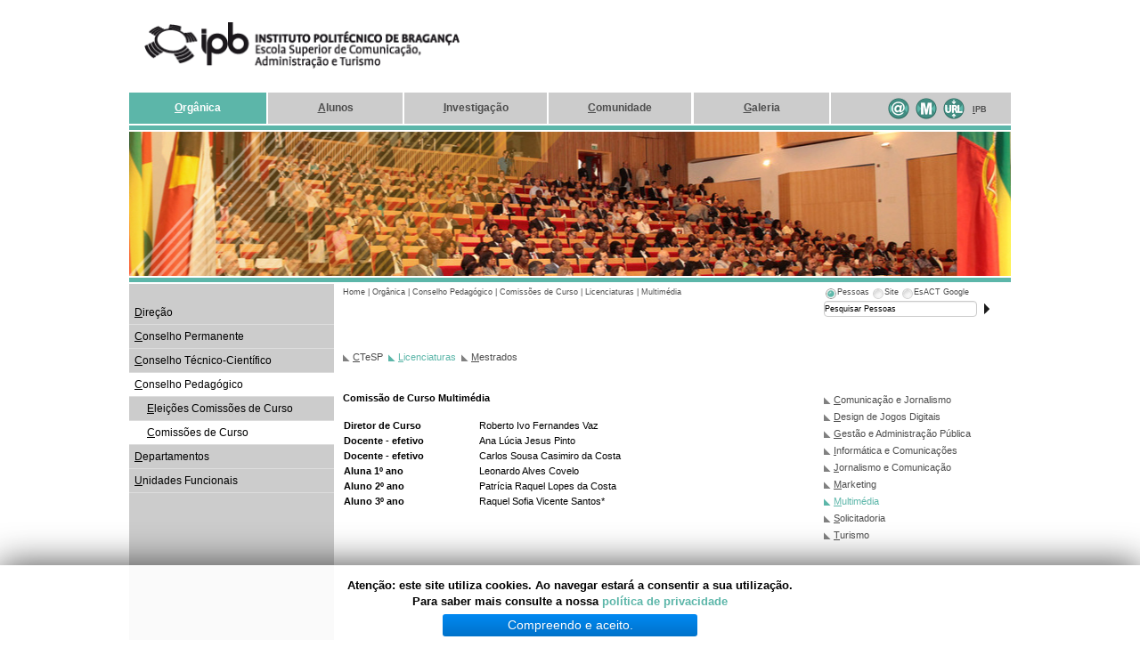

--- FILE ---
content_type: text/html; charset=utf-8
request_url: https://esact.ipb.pt/index.php/esact/organica/conselho-pedagogico/comissoes-de-curso/licenciaturas/multimedia
body_size: 6624
content:
<!DOCTYPE html>
<html>

<head>
    <base href="//esact.ipb.pt/index.php/esact/organica/conselho-pedagogico/comissoes-de-curso/licenciaturas/multimedia" />
	<meta http-equiv="content-type" content="text/html; charset=utf-8" />
	<meta name="author" content="Super User" />
	<meta name="description" content="Escola Superior de Comunicação, Administração e Turismo - ESAcT" />
	<title>Escola Superior de Comunicação, Administração e Turismo - Multimédia</title>
	<link href="/media/jui/css/bootstrap_ipb.css" rel="stylesheet" type="text/css" />
	<link href="/templates/esact-template-organica/css/style.css" rel="stylesheet" type="text/css" />
	<link href="/modules/mod_cookiesaccept/screen.css" rel="stylesheet" type="text/css" />
	<script src="/media/jui/js/jquery.min.js?a3757278f6be76cce9a59e3f7338c2e3" type="text/javascript"></script>
	<script src="/media/jui/js/jquery-noconflict.js?a3757278f6be76cce9a59e3f7338c2e3" type="text/javascript" type="text/javascript"></script>
	<script src="/media/jui/js/jquery-migrate.min.js?a3757278f6be76cce9a59e3f7338c2e3" type="text/javascript"></script>
	<script src="/media/system/js/caption.js?a3757278f6be76cce9a59e3f7338c2e3" type="text/javascript"></script>
	<script src="/media/jui/js/jquery.js" type="text/javascript"></script>
	<script src="//code.jquery.com/jquery-latest.min.js" type="text/javascript"></script>

    <meta name="description" content="Escola Superior de Comunicação, Administração e Turismo" />
    <meta name="keywords" content="ESACT" />
    <script type="text/javascript">
        jQuery(document).ready(function($) {
            try {
                if ($('#accordion .current').children().is('ul')) {
                    $('#accordion .current').children().css('display', 'block');
                    $('#accordion .current').children('ul').css('background-color', '#cccccc');
                }
            } catch (err) {
                return false;
            }
        });
    </script>
    <link href="/templates/esact-template-organica/js/jquery-ui.css" rel="stylesheet" type="text/css" />
    <script type="text/javascript" src="/templates/esact-template-organica/js/jquery.ui.core.js"></script>
    <script type="text/javascript" src="/templates/esact-template-organica/js/jquery.ui.widget.js"></script>
    <script type="text/javascript" src="/templates/esact-template-organica/js/jquery.ui.position.js"></script>
    <script type="text/javascript" src="/templates/esact-template-organica/js/jquery.ui.menu.js"></script>
    <script type="text/javascript" src="/templates/esact-template-organica/js/jquery.ui.autocomplete.js"></script>
    <script type="text/javascript" src="/templates/esact-template-organica/js/jquery.ui.tabs.js"></script>
    <link type="image/png" href="/templates/esact-template-organica/images/ipb.png" rel="shortcut icon" />
    <link type="image/png" href="/templates/esact-template-organica/images/ipb.png" rel="icon" />
    <script type="text/javascript" src="//url.ipb.pt/url/js/api.js"></script>



<script>
  (function(i,s,o,g,r,a,m){i['GoogleAnalyticsObject']=r;i[r]=i[r]||function(){
  (i[r].q=i[r].q||[]).push(arguments)},i[r].l=1*new Date();a=s.createElement(o),
  m=s.getElementsByTagName(o)[0];a.async=1;a.src=g;m.parentNode.insertBefore(a,m)
  })(window,document,'script','//www.google-analytics.com/analytics.js','ga');

  ga('create', 'UA-92972831-1', 'esact.ipb.pt');
  ga('send', 'pageview');

</script>
<!-- Universal Google Analytics Plugin by PB Web Development -->


</head>

<body>
<div id="div1" class="cimobranco">
    <div id="div2" class="cimo1">
        <table width="100%" cellspacing="0" cellpadding="0" border="0">
            <tbody>
            <tr>
                <td width="17px" height="104px"> </td>
                <td width="354px" valign="middle" height="104px" align="left"><a href="/index.php" title="Home"><img width="354" height="50" border="0" src="/templates/esact-template-organica/images/logo.png" title="Home" alt="Home"></a></td>
                <td height="104px" width="619px" align="right"></td>
            </tr>
            </tbody>
        </table>
        <script type="text/javascript">
            jQuery(document).ready(function($) {
                IpbUrl.init('ipb-url', $);
            });
        </script>
    </div>
</div>
<div id="div3" class="total">
    <div id="div4" class="cimo2">
        <table border="0" cellspacing="0" cellpadding="0" width="100%">
            <tr>
                <td title="Orgânica" align="center" class="menu1_2" onmouseover="this.className='menu1_2'" onmouseout="this.className='menu1_2'" onclick='top.location.href="https://esact.ipb.pt/index.php/esact/organica"'><a title="Orgânica" accesskey="O" href="/index.php/esact/organica"><u>O</u>rgânica</a></td>
                <td title="Alunos" align="center" class="menu2_1" onmouseover="this.className='menu2_2'" onmouseout="this.className='menu2_1'" onclick='top.location.href="https://esact.ipb.pt/index.php/esact/alunos"'><a title="Alunos" accesskey="A" href="/index.php/esact/alunos"><u>A</u>lunos</a></td>
                <td title="Investigação" align="center" class="menu3_1" onmouseover="this.className='menu3_2'" onmouseout="this.className='menu3_1'" onclick='top.location.href="https://esact.ipb.pt/index.php/esact/investigacao"'><a title="Investigação" accesskey="I" href="/index.php/esact/investigacao"><u>I</u>nvestigação</a></td>
                <td title="Comunidade" align="center" class="menu4_1" onmouseover="this.className='menu4_2'" onmouseout="this.className='menu4_1'" onclick='top.location.href="https://esact.ipb.pt/index.php/esact/comunidade"'><a title="Comunidade" accesskey="C" href="/index.php/esact/comunidade"><u>C</u>omunidade</a></td>
                <td title="Galeria" align="center" class="menu5_1" onmouseover="this.className='menu5_2'" onmouseout="this.className='menu5_1'" onclick='top.location.href="https://esact.ipb.pt/index.php/esact/galeria"'><a title="Galeria" accesskey="G" href="/index.php/esact/galeria"><u>G</u>aleria</a></td>
                <td align="center" class="opcoes">
                    <table border="0" cellspacing="0" cellpadding="0" width="100%">
                        <tr>
                            <td height="3" colspan="8"></td>
                        </tr>
                        <tr>
                            <td height="31" width="62px" valign="middle" align="right"></td>
                            <td height="31" width="3px"></td>
                            <td height="31" width="32px" valign="middle" align="center"><a alt="esact@ipb.pt" title="esact@ipb.pt" href="mailto:esact@ipb.pt?subject=Portal%20ESACT"><img alt="esact@ipb.pt" title="esact@ipb.pt" align="middle" src="/templates/esact-template-organica/images/mail.png" border="0" /></a></td>
                            <td height="31" width="32px" valign="middle" align="center"><a title="Mapa do Site" href="/index.php/esact-map"><img alt="Mapa do Site" title="Mapa do Site" align="middle" src="/templates/esact-template-organica/images/mapa.png" border="0" /></a></td>
                            <td height="31" width="32px" valign="middle" align="center"><a title="Mini-URL" id="ipb-url" href="javascript:;"><img alt="Mini-URL" title="Mini-URL" align="middle" src="/templates/esact-template-organica/images/miniurl.png" border="0" /></a></td>
                            <td height="31" width="3px"></td>
                            <td height="31" width="22px" valign="middle" align="center"><a class="ipb" target="_blank" title="Instituto Politécnico de Bragança" accesskey="I" href="http://www.ipb.pt"><u>I</u>PB</a></td>
                            <td height="31" width="24px"></td>
                        </tr>
                        <tr>
                            <td height="1" colspan="8"></td>
                        </tr>
                    </table>
                </td>
            </tr>
        </table>
    </div>
</div>
<div id="div5" class="cimoseparador"></div>
<div id="div6" class="linhacor"></div>
<div id="div7" class="cimoseparador"></div>
<div id="div8" class="imagem" style="background-image:url(/images/esact_pagina1.jpg);"></div>
<div id="div9" class="cimoseparador"></div>
<div id="div10" class="linhacor"></div>
<div id="div11" class="cimoseparador"></div>
<div id="div12" class="total">
    <div id="div13" class="centro">
        <table border="0" cellspacing="0" cellpadding="0" width="100%">
            <tr>
                <td class="menu" valign="top">
                    <br />
                    <ul class="nav menu" id="accordion">
<li class="item-325 nocurrent"><a href="/index.php/esact/organica/direcao"  accesskey="D"><u>D</u>ireção</a></li><li class="item-326 nocurrent"><a href="/index.php/esact/organica/conselho-permanente"  accesskey="C"><u>C</u>onselho Permanente</a></li><li class="item-327 nocurrent deeper parent"><a href="/index.php/esact/organica/conselho-tecnico-cientifico"  accesskey="C"><u>C</u>onselho Técnico-Científico</a><ul class="nav-child unstyled small" style="display: none;"><li class="item-331 nocurrent"><a href="/index.php/esact/organica/conselho-tecnico-cientifico/comissoes-cientificas"  accesskey="C"><u>C</u>omissões Científicas</a></li><li class="item-332 nocurrent"><a href="/index.php/esact/organica/conselho-tecnico-cientifico/comissoes-cientificas-dos-mestrados"  accesskey="C"><u>C</u>omissões Científicas dos Mestrados</a></li></ul></li><li class="item-328 current active deeper parent"><a href="/index.php/esact/organica/conselho-pedagogico"  accesskey="C"><u>C</u>onselho Pedagógico</a><ul class="nav-child unstyled small" style="display: block;"><li class="item-418 nocurrent"><a href="/index.php/esact/organica/conselho-pedagogico/eleicoes"  accesskey="E"><u>E</u>leições Comissões de Curso</a></li><li class="item-333 current active parent"><a href="/index.php/esact/organica/conselho-pedagogico/comissoes-de-curso"  accesskey="C"><u>C</u>omissões de Curso</a></li></ul></li><li class="item-329 nocurrent deeper parent"><a href="/index.php/esact/organica/departamentos"  accesskey="D"><u>D</u>epartamentos</a><ul class="nav-child unstyled small" style="display: none;"><li class="item-334 nocurrent"><a href="/index.php/esact/organica/departamentos/ciencias-empresariais-e-juridicas"  accesskey="C"><u>C</u>iências Empresariais e Jurídicas</a></li><li class="item-335 nocurrent"><a href="/index.php/esact/organica/departamentos/informatica-e-matematica"  accesskey="I"><u>I</u>nformática e Matemática</a></li><li class="item-336 nocurrent"><a href="/index.php/esact/organica/departamentos/artes-e-humanidades"  accesskey="A"><u>A</u>rtes e Humanidades</a></li></ul></li><li class="item-330 nocurrent deeper parent"><a href="/index.php/esact/organica/unidades-funcionais"  accesskey="U"><u>U</u>nidades Funcionais</a><ul class="nav-child unstyled small" style="display: none;"><li class="item-337 nocurrent"><a href="/index.php/esact/organica/unidades-funcionais/secretaria-de-alunos"  accesskey="S"><u>S</u>ecretaria de Alunos</a></li><li class="item-338 nocurrent"><a href="/index.php/esact/organica/unidades-funcionais/secretariado"  accesskey="S"><u>S</u>ecretariado</a></li><li class="item-444 nocurrent"><a href="/index.php/esact/organica/unidades-funcionais/biblioteca"  accesskey="B"><u>B</u>iblioteca</a></li><li class="item-340 nocurrent parent"><a href="/index.php/esact/organica/unidades-funcionais/centro-de-recursos"  accesskey="C"><u>C</u>entros de Recursos</a></li><li class="item-450 nocurrent"><a href="/index.php/esact/organica/unidades-funcionais/gabinete-de-estagios"  accesskey="G"><u>G</u>abinete de Estágios</a></li><li class="item-453 nocurrent"><a href="/index.php/esact/organica/unidades-funcionais/gabinete-de-comunicacao"  accesskey="G"><u>G</u>abinete de Comunicação</a></li><li class="item-451 nocurrent"><a href="/index.php/esact/organica/unidades-funcionais/portaria"  accesskey="P"><u>P</u>ortaria</a></li></ul></li></ul>

                    
                    
                    <br />
                    <br />
                    <br />
                    <br />
                    <br />
                    <br />
                    <br />
                    <br />
                    <br />
                    <br />
                    <br />
                    <br />
                    <br />
                    <br />
                </td>
                <td valign="top" width="10px">&nbsp;</td>
                <td valign="top" class="conteudo">
                    <table border="0" cellspacing="0" cellpadding="0" width="750px">
                        <tr>
                            <td valign="top" width="540px" height="50px">
                                <div aria-label="Caminhos dos Site" role="navigation">
	<ul itemscope itemtype="https://schema.org/BreadcrumbList" class="breadcrumb">
					<li class="active">
				<span class="divider icon-location"></span>
			</li>
		
						<li itemprop="itemListElement" itemscope itemtype="https://schema.org/ListItem">
											<a itemprop="item" href="/index.php" class="pathway"><span itemprop="name">Home</span></a>
					
											<span class="divider">
							 | 						</span>
										<meta itemprop="position" content="1">
				</li>
							<li itemprop="itemListElement" itemscope itemtype="https://schema.org/ListItem">
											<a itemprop="item" href="/index.php/esact/organica" class="pathway"><span itemprop="name">Orgânica</span></a>
					
											<span class="divider">
							 | 						</span>
										<meta itemprop="position" content="2">
				</li>
							<li itemprop="itemListElement" itemscope itemtype="https://schema.org/ListItem">
											<a itemprop="item" href="/index.php/esact/organica/conselho-pedagogico" class="pathway"><span itemprop="name">Conselho Pedagógico</span></a>
					
											<span class="divider">
							 | 						</span>
										<meta itemprop="position" content="3">
				</li>
							<li itemprop="itemListElement" itemscope itemtype="https://schema.org/ListItem">
											<a itemprop="item" href="/index.php/esact/organica/conselho-pedagogico/comissoes-de-curso" class="pathway"><span itemprop="name">Comissões de Curso</span></a>
					
											<span class="divider">
							 | 						</span>
										<meta itemprop="position" content="4">
				</li>
							<li itemprop="itemListElement" itemscope itemtype="https://schema.org/ListItem">
											<a itemprop="item" href="/index.php/esact/organica/conselho-pedagogico/comissoes-de-curso/licenciaturas" class="pathway"><span itemprop="name">Licenciaturas</span></a>
					
											<span class="divider">
							 | 						</span>
										<meta itemprop="position" content="5">
				</li>
							<li itemprop="itemListElement" itemscope itemtype="https://schema.org/ListItem" class="active">
					<span itemprop="name">
						Multimédia					</span>
					<meta itemprop="position" content="6">
				</li>
				</ul>
</div>

                            </td>
                            <td height="50px" width="210px" align="right" style="padding-top:4px;" valign="top">
                                <script type="text/javascript">
    jQuery(document).ready(function($) {
        var baseElements = document.getElementsByTagName("base");
        if (baseElements.length > 0) {
            baseElements[0].href = document.location.href;
        }
        $("#tabs").tabs();
        $.widget('custom.mcautocomplete', $.ui.autocomplete, {
            _renderMenu: function(ul, items) {
                var self = this,
                    thead;
                if (this.options.showHeader) {
                    table = $('<div class="ui-widget-header" style="width:415px; border: 1px solid #cccccc; background: #cccccc; color: #222222; font-weight: bold;"></div>');
                    $.each(this.options.columns, function(index, item) {
                        table.append('<span style="padding:2px 2px 2px 2px;float:left;width:' + item.width + ';">' + item.name + '</span>');
                    });
                    table.append('<div style="clear: both;"></div>');
                    ul.append(table);
                }
                $.each(items, function(index, item) {
                    self._renderItem(ul, item);
                });
            },
            _renderItem: function(ul, item) {
                var t = '',
                    result = '';
                $.each(this.options.columns, function(index, column) {
                    t += '<span style="padding:0px 0px 0px 0px;float:left;width:' + column.width + ';">' + item[column.valueField ? column.valueField : index] + '</span>'
                });
                result = $('<li></li>').data('ui-autocomplete-item', item).append('<a class="">' + t + '<div style="clear: both;"></div></a>').appendTo(ul);
                return result;
            }
        });
        $("#procura").mcautocomplete({
            position: {
                my: "center top",
                at: "left bottom"
            },
            showHeader: true,
            columns: [{
                name: 'Nome',
                width: '190px',
                valueField: 'nome'
            }, {
                name: 'Telf./Ext.',
                width: '70px',
                valueField: 'extensao'
            }, {
                name: 'E-mail',
                width: '130px',
                valueField: 'email'
            }],
            select: function(event, ui) {
                this.value = (ui.item ? ui.item.nome : '');
                return false;
            },
            minLength: 3,
            source: function(request, response) {
                $.ajax({
                    url: 'https://esact.ipb.pt/modules/mod_pessoas/mod_pessoas_ajax.php',
                    dataType: 'jsonp',
                    data: {
                        term: request.term
                    },
                    success: function(data) {
                        var result;
                        result = data.dados;
                        response(result);
                    }
                });
            }
        });
    });
</script>
<table border="0" cellspacing="0" cellpadding="0" width="210px">
    <tr>
        <td align="left" valign="top">
            <div id="tabs" style="height: 40px;">
                <ul>
                    <li><a href="#separador1" style="cursor:pointer; cursor:hand;" onclick="javascript:if((document.getElementById('searchword').value=='Pesquisar no Site' || document.getElementById('searchword').value=='') && (document.getElementById('q').value=='Pesquisar no Google' || document.getElementById('q').value==''))document.getElementById('procura').value='Pesquisar Pessoas';else{if(document.getElementById('searchword').value!='Pesquisar no Site')document.getElementById('procura').value=document.getElementById('searchword').value;else document.getElementById('procura').value=document.getElementById('q').value;}"><span>Pessoas</span></a></li>
                    <li><a href="#separador2" style="cursor:pointer; cursor:hand;" onclick="javascript:if((document.getElementById('procura').value=='Pesquisar Pessoas' || document.getElementById('procura').value=='') && (document.getElementById('q').value=='Pesquisar no Google' || document.getElementById('q').value==''))document.getElementById('searchword').value='Pesquisar no Site';else{if(document.getElementById('procura').value!='Pesquisar Pessoas')document.getElementById('searchword').value=document.getElementById('procura').value;else document.getElementById('searchword').value=document.getElementById('q').value;}"><span>Site</span></a></li>
                    <li><a href="#separador3" style="cursor:pointer; cursor:hand;" onclick="javascript:if((document.getElementById('procura').value=='Pesquisar Pessoas' || document.getElementById('procura').value=='') && (document.getElementById('searchword').value=='Pesquisar no Site' || document.getElementById('searchword').value==''))document.getElementById('q').value='Pesquisar no Google';else{if(document.getElementById('procura').value!='Pesquisar Pessoas')document.getElementById('q').value=document.getElementById('procura').value;else document.getElementById('q').value=document.getElementById('searchword').value;}"><span>EsACT Google</span></a></li>
                </ul>
                <div id="separador1" style="background-color:#ffffff;">
                    <form name="form_procura" id="form2" method="get" action="https://esact.ipb.pt/index.php/contactos">
                        <div>
                            <table border="0" width="100%" cellpadding="0" cellspacing="0">
                                <tr>
                                    <td valign="middle" width="70%">
                                        <input id="procura" type="text" name="procura" value="Pesquisar Pessoas" onclick="javascript:if(document.getElementById('procura').value=='Pesquisar Pessoas')this.value='';" class="pesquisa" />
                                    </td>
                                    <td width="3"></td>
                                    <td align="left" valign="middle">
                                        <input type="image" name="Submit" value="Procurar" src="/templates/esact-template-organica/images/botao.png" />
                                    </td>
                                </tr>
                            </table>
                        </div>
                        <input name="ordem" type="hidden" value="nome" />
                    </form>
                </div>
                <div id="separador2" style="background-color:#ffffff;">
                    <form action="index.php" method="post">
                        <div>
                            <table border="0" width="100%" cellpadding="0" cellspacing="0">
                                <tr>
                                    <td valign="middle" width="70%">
                                        <input type="text" id="searchword" name="searchword" value="Pesquisar no Site" onclick="javascript:if(document.getElementById('searchword').value=='Pesquisar no Site')this.value='';" class="pesquisa" />
                                    </td>
                                    <td width="3"></td>
                                    <td align="left" valign="middle">
                                        <input type="image" name="botao1" src="/templates/esact-template-organica/images/botao.png" />
                                    </td>
                                </tr>
                            </table>
                        </div>
                        <input type="hidden" value="search" name="task">
                        <input type="hidden" value="com_search" name="option">
                        <input type="hidden" value="401" name="Itemid">
                    </form>
                </div>
                <div id="separador3" style="background-color:#ffffff;">
                    <form name="form_google" id="form1" method="get" action="http://www.google.com/search">
                        <div>
                            <table border="0" width="100%" cellpadding="0" cellspacing="0">
                                <tr>
                                    <td valign="middle" width="70%">
                                        <input id="q" type="text" name="q" value="Pesquisar no Google" onclick="javascript:if(document.getElementById('q').value=='Pesquisar no Google')this.value='';" class="pesquisa" />
                                    </td>
                                    <td width="3"></td>
                                    <td align="left" valign="middle">
                                        <input type="image" name="Submit" value="Procurar" src="/templates/esact-template-organica/images/botao.png" />
                                    </td>
                                </tr>
                            </table>
                        </div>
                        <input type="hidden" name="domains" value=".esact.ipb.pt" />
                        <input style="visibility:hidden" type="radio" name="sitesearch" value=".esact.ipb.pt" checked="checked" />
                    </form>
                </div>
            </div>
        </td>
    </tr>
</table>
                            </td>
                        </tr>
                    </table>
                    <br />
                    		<div class="moduletable">
						<table border="0" cellspacing="0" cellpadding="0" width="735"><tr><td valign="top" width="735"><ul class="subpaginas"><li class='item-343'><img src="https://esact.ipb.pt/modules/mod_subpaginas/images/subpag1.png" border="0" />&nbsp;<a accesskey="C" title="CTeSP" href='/index.php/esact/organica/conselho-pedagogico/comissoes-de-curso/ctesp'><u>C</u>TeSP</a></li>&nbsp;&nbsp;<li class='item-344 active subpaginas2'><img src="https://esact.ipb.pt/modules/mod_subpaginas/images/subpag2.png" border="0" />&nbsp;<a accesskey="L" title="Licenciaturas" href='/index.php/esact/organica/conselho-pedagogico/comissoes-de-curso/licenciaturas'><u>L</u>icenciaturas</a></li>&nbsp;&nbsp;<li class='item-345'><img src="https://esact.ipb.pt/modules/mod_subpaginas/images/subpag1.png" border="0" />&nbsp;<a accesskey="M" title="Mestrados" href='/index.php/esact/organica/conselho-pedagogico/comissoes-de-curso/mestrados'><u>M</u>estrados</a></li>&nbsp;&nbsp;</ul></td></tr></table><br />		</div>
	
                    
                    <table border="0" cellspacing="0" cellpadding="0" width="100%">
                        <tr>
                            <td valign="top" width="100%">
                                
                                <div id="system-message-container">
	</div>

                                <div class="item-page" itemscope itemtype="https://schema.org/Article">
	<meta itemprop="inLanguage" content="pt-PT" />
	
		
						
		
	
	
		
								<div itemprop="articleBody">
		<b>Comissão de Curso Multimédia</b>
<br /><br />
<table>
  <tr><td width="150px"><b>Diretor de Curso</b></td><td>Roberto Ivo Fernandes Vaz</td></tr>
  <tr><td><b>Docente - efetivo</b></td><td>Ana Lúcia Jesus Pinto</td></tr>
  <tr><td><b>Docente - efetivo</b></td><td>Carlos Sousa Casimiro da Costa</td></tr>
  <tr><td><b>Aluna 1º ano</b></td><td>Leonardo Alves Covelo</td></tr>
  <tr><td><b>Aluno 2º ano</b></td><td>Patrícia Raquel Lopes da Costa</td></tr>
  <tr><td><b>Aluno 3º ano</b></td><td>Raquel Sofia Vicente Santos*</td></tr>
</table>
<br />
<!--*Representante do Corpo de Alunos no Conselho Pedagógico--> 	</div>

						
							</div>

                                
                            </td>
                            <td valign="top">
                                		<div class="moduletable">
						<table border="0" cellspacing="0" cellpadding="0" width="210"><tr><td valign="top" width="210"><ul class="subpaginas"><li class='item-359'><img src="https://esact.ipb.pt/modules/mod_subpaginas/images/subpag1.png" border="0" />&nbsp;<a accesskey="C" title="Comunica&ccedil;&atilde;o e Jornalismo" href='/index.php/esact/organica/conselho-pedagogico/comissoes-de-curso/licenciaturas/tecnologias-da-comunicacao'><u>C</u>omunica&ccedil;&atilde;o e Jornalismo</a></li><br /><li class='item-353'><img src="https://esact.ipb.pt/modules/mod_subpaginas/images/subpag1.png" border="0" />&nbsp;<a accesskey="D" title="Design de Jogos Digitais" href='/index.php/esact/organica/conselho-pedagogico/comissoes-de-curso/licenciaturas/design-de-jogos-digitais'><u>D</u>esign de Jogos Digitais</a></li><br /><li class='item-354'><img src="https://esact.ipb.pt/modules/mod_subpaginas/images/subpag1.png" border="0" />&nbsp;<a accesskey="G" title="Gest&atilde;o e Administra&ccedil;&atilde;o P&uacute;blica" href='/index.php/esact/organica/conselho-pedagogico/comissoes-de-curso/licenciaturas/gestao-e-administracao-publica'><u>G</u>est&atilde;o e Administra&ccedil;&atilde;o P&uacute;blica</a></li><br /><li class='item-355'><img src="https://esact.ipb.pt/modules/mod_subpaginas/images/subpag1.png" border="0" />&nbsp;<a accesskey="I" title="Inform&aacute;tica e Comunica&ccedil;&otilde;es" href='/index.php/esact/organica/conselho-pedagogico/comissoes-de-curso/licenciaturas/informatica-e-comunicacoes'><u>I</u>nform&aacute;tica e Comunica&ccedil;&otilde;es</a></li><br /><li class='item-473'><img src="https://esact.ipb.pt/modules/mod_subpaginas/images/subpag1.png" border="0" />&nbsp;<a accesskey="J" title="Jornalismo e Comunica&ccedil;&atilde;o" href='/index.php/esact/organica/conselho-pedagogico/comissoes-de-curso/licenciaturas/jornalismo-e-comunicacao'><u>J</u>ornalismo e Comunica&ccedil;&atilde;o</a></li><br /><li class='item-356'><img src="https://esact.ipb.pt/modules/mod_subpaginas/images/subpag1.png" border="0" />&nbsp;<a accesskey="M" title="Marketing" href='/index.php/esact/organica/conselho-pedagogico/comissoes-de-curso/licenciaturas/marketing'><u>M</u>arketing</a></li><br /><li class='item-357 current active subpaginas2'><img src="https://esact.ipb.pt/modules/mod_subpaginas/images/subpag2.png" border="0" />&nbsp;<a accesskey="M" title="Multim&eacute;dia" href='/index.php/esact/organica/conselho-pedagogico/comissoes-de-curso/licenciaturas/multimedia'><u>M</u>ultim&eacute;dia</a></li><br /><li class='item-358'><img src="https://esact.ipb.pt/modules/mod_subpaginas/images/subpag1.png" border="0" />&nbsp;<a accesskey="S" title="Solicitadoria" href='/index.php/esact/organica/conselho-pedagogico/comissoes-de-curso/licenciaturas/solicitadoria'><u>S</u>olicitadoria</a></li><br /><li class='item-360'><img src="https://esact.ipb.pt/modules/mod_subpaginas/images/subpag1.png" border="0" />&nbsp;<a accesskey="T" title="Turismo" href='/index.php/esact/organica/conselho-pedagogico/comissoes-de-curso/licenciaturas/turismo'><u>T</u>urismo</a></li><br /></ul></td></tr></table><br />		</div>
	
                                
                            </td>
                        </tr>
                    </table>
                </td>
            </tr>
        </table>
    </div>
</div>
<div id="div14" class="fundoseparador"></div>
<div id="div15" class="fundolinha"></div>
<div id="div16" class="fundo">
    		<div class="moduletable">
							<h3>CookiesAccept</h3>
						<!--googleoff: all-->
<div id="ca_banner" 
    style="bottom:0px;
        height: 7em;    ">
    <h2 style="
		">Atenção: este site utiliza cookies. Ao navegar estará a consentir a sua utilização.<br />Para saber mais consulte a nossa <a href="http://portal3.ipb.pt/index.php/pt/ipb/quem-somos/proteccao-de-dados/politicas/politica-de-privacidade">política de privacidade</a></h2> 
    <p style="
				display: none;">                </p>
    <div class="accept" style="width: 20em;">Compreendo e aceito.</div>
</div>


<script type="text/javascript">
    jQuery(document).ready(function () { 
	
	function setCookie(c_name,value,exdays)
	{
		var exdate=new Date();
		exdate.setDate(exdate.getDate() + exdays);
		var c_value=escape(value) + ((exdays==null) ? "" : "; expires="+exdate.toUTCString()) + "; path=/";
		document.cookie=c_name + "=" + c_value;
	}
	
	function readCookie(name) {
		var nameEQ = name + "=";
		var ca = document.cookie.split(';');
		for(var i=0;i < ca.length;i++) {
			var c = ca[i];
			while (c.charAt(0)==' ') c = c.substring(1,c.length);
			if (c.indexOf(nameEQ) == 0) return c.substring(nameEQ.length,c.length);
			}
		return null;
	}
    
	var $ca_banner = jQuery('#ca_banner');
    var $ca_infoplus = jQuery('.infoplus.info_modal');
    var $ca_info = jQuery('#ca_info');
    var $ca_info_close = jQuery('.ca_info_close');
    var $ca_infoaccept = jQuery('.accept');
    
	var cookieaccept = readCookie('cookieaccept');
	if(!(cookieaccept == "yes")){
	
		$ca_banner.delay(1000).slideDown('fast'); 
        $ca_infoplus.click(function(){
            $ca_info.fadeIn("fast");
        });
        $ca_info_close.click(function(){
            $ca_info.fadeOut("slow");
        });
        $ca_infoaccept.click(function(){
			setCookie("cookieaccept","yes",365);
            jQuery.post('http://esact.ipb.pt/index.php/esact/organica/conselho-pedagogico/comissoes-de-curso/licenciaturas/multimedia', 'set_cookie=1', function(){});
            $ca_banner.slideUp('slow');
            $ca_info.fadeOut("slow");
        });
       } 
    });
</script>
<!--googleon: all-->
		</div>
	Escola Superior de Comunicação, Administração e Turismo, Instituto Politécnico de Bragança, Campus do Cruzeiro - Avenida 25 de Abril, Cruzeiro, Lote 2. Apartado 128. 5370-202 Mirandela.<br /> Tel: 300029900/300029918/278201340. Serviços Académicos: academicos-esact@ipb.pt | E-mail Geral: esact@ipb.pt</div>
</body>

</html>


--- FILE ---
content_type: text/css
request_url: https://esact.ipb.pt/templates/esact-template-organica/css/style.css
body_size: 18840
content:
/* Common */
* {
	font-family : Verdana, sans-serif !important;
}

img, form, p  {
	border: 0;
	padding: 0;
}

img.seta {
	border: 0;
	padding-left:4px;
}

input.botoes {
 	color : #000000;
	border:1px solid #CCCCCC;
	font-size: 9px;
	height:16px;
	max-height:16px;
	margin:0 0 0 0;
	padding:0 5px 0 5px;
}

/* /Common */

/* Inicio CSS itens comuns links por omiss�o e bot�es */
body {
	background-color : #FFFFFF;
	margin:0 0 0 0;
  line-height: 1.4em !important;
}

html {
	overflow-y: scroll;
}

a {
    color: #5CB6A9; text-decoration: none;
}

a:hover {
    color: #5CB6A9; text-decoration: underline;
}

/* Fim CSS itens comuns links por omiss�o e bot�es */

/* In�cio Menu Superior */

td.menu1_1 {
cursor:pointer;cursor:hand;
border-color:#FFFFFF;
background-color:#CCCCCC;
border-left-style:none;
border-left-width:medium;
border-right-style:solid;
border-right-width:1px;
border-top-style:none;
border-top-width:medium;
border-bottom-style:none;
border-bottom-width:medium;
font-size: 12px;
font-weight:bold;
width:193px;
height:35px;
}

td.menu1_1 a     { color: #4D4D4D; text-decoration: none;}
td.menu1_1 a:hover{ color: #4D4D4D; text-decoration: underline;}

td.menu1_2 {
cursor:pointer;cursor:hand;
border-color:#FFFFFF;
background-color:#5CB6A9;
border-left-style:none;
border-left-width:medium;
border-right-style:solid;
border-right-width:1px;
border-top-style:none;
border-top-width:medium;
border-bottom-style:none;
border-bottom-width:medium;
font-size: 12px;
font-weight:bold;
width:193px;
height:35px;
}

td.menu1_2 a     { color: #FFFFFF; text-decoration: none;}
td.menu1_2 a:hover{ color: #FFFFFF; text-decoration: underline;}

td.menu2_1 {
cursor:pointer;cursor:hand;
border-color:#FFFFFF;
background-color:#CCCCCC;
border-left-style:solid;
border-left-width:1px;
border-right-style:solid;
border-right-width:1px;
border-top-style:none;
border-top-width:medium;
border-bottom-style:none;
border-bottom-width:medium;
font-size: 12px;
font-weight:bold;
width:193px;
height:35px;
}

td.menu2_1 a     { color: #4D4D4D; text-decoration: none;}
td.menu2_1 a:hover{ color: #4D4D4D; text-decoration: underline;}

td.menu2_2 {
cursor:pointer;cursor:hand;
border-color:#FFFFFF;
background-color:#5CB6A9;
border-left-style:solid;
border-left-width:1px;
border-right-style:solid;
border-right-width:1px;
border-top-style:none;
border-top-width:medium;
border-bottom-style:none;
border-bottom-width:medium;
font-size: 12px;
font-weight:bold;
width:193px;
height:35px;
}

td.menu2_2 a     { color: #FFFFFF; text-decoration: none;}
td.menu2_2 a:hover{ color: #FFFFFF; text-decoration: underline;}

td.menu3_1 {
cursor:pointer;cursor:hand;
color: #4D4D4D;
border-color:#FFFFFF;
background-color:#CCCCCC;
border-left-style:solid;
border-left-width:1px;
border-right-style:solid;
border-right-width:1px;
border-top-style:none;
border-top-width:medium;
border-bottom-style:none;
border-bottom-width:medium;
font-size: 12px;
font-weight:bold;
width:193px;
height:35px;
}

td.menu3_1 a     { color: #4D4D4D; text-decoration: none;}
td.menup3_1 a:hover{ color: #4D4D4D; text-decoration: underline;}

td.menu3_2 {
cursor:pointer;cursor:hand;
border-color:#FFFFFF;
background-color:#5CB6A9;
border-left-style:solid;
border-left-width:1px;
border-right-style:solid;
border-right-width:1px;
border-top-style:none;
border-top-width:medium;
border-bottom-style:none;
border-bottom-width:medium;
font-size: 12px;
font-weight:bold;
width:193px;
height:35px;
}

td.menu3_2 a     { color: #FFFFFF; text-decoration: none;}
td.menu3_2 a:hover{ color: #FFFFFF; text-decoration: underline;}

td.menu4_1 {
cursor:pointer;cursor:hand;
border-color:#FFFFFF;
background-color:#CCCCCC;
border-left-style:solid;
border-left-width:1px;
border-right-style:solid;
border-right-width:2px;
border-top-style:none;
border-top-width:medium;
border-bottom-style:none;
border-bottom-width:medium;
font-size: 12px;
font-weight:bold;
width:193px;
height:35px;
}

td.menu4_1 a     { color: #4D4D4D; text-decoration: none;}
td.menu4_1 a:hover{ color: #4D4D4D; text-decoration: underline;}

td.menu4_2 {
cursor:pointer;cursor:hand;
border-color:#FFFFFF;
background-color:#5CB6A9;
border-left-style:solid;
border-left-width:1px;
border-right-style:solid;
border-right-width:2px;
border-top-style:none;
border-top-width:medium;
border-bottom-style:none;
border-bottom-width:medium;
font-size: 12px;
font-weight:bold;
width:193px;
height:35px;
}

td.menu4_2 a     { color: #FFFFFF; text-decoration: none;}
td.menu4_2 a:hover{ color: #FFFFFF; text-decoration: underline;}

td.menu5_1 {
    cursor:pointer;cursor:hand;
    border-color:#FFFFFF;
    background-color:#CCCCCC;
    border-left-style:solid;
    border-left-width:1px;
    border-right-style:solid;
    border-right-width:2px;
    border-top-style:none;
    border-top-width:medium;
    border-bottom-style:none;
    border-bottom-width:medium;
    font-size: 12px;
    font-weight:bold;
    width:193px;
    height:35px;
}

td.menu5_1 a     { color: #4D4D4D; text-decoration: none;}
td.menu5_1 a:hover{ color: #4D4D4D; text-decoration: underline;}

td.menu5_2 {
    cursor:pointer;cursor:hand;
    border-color:#FFFFFF;
    background-color:#5CB6A9;
    border-left-style:solid;
    border-left-width:1px;
    border-right-style:solid;
    border-right-width:2px;
    border-top-style:none;
    border-top-width:medium;
    border-bottom-style:none;
    border-bottom-width:medium;
    font-size: 12px;
    font-weight:bold;
    width:193px;
    height:35px;
}

td.menu5_2 a     { color: #FFFFFF; text-decoration: none;}
td.menu5_2 a:hover{ color: #FFFFFF; text-decoration: underline;}

td.opcoes {
background-color:#CCCCCC;
min-width:180px;
width:210px;
height:35px;
}

a.ipb     { font-size: 9px; text-decoration: none; color : #4D4D4D; font-weight:bold;}
a.ipb:hover{ font-size: 9px;text-decoration: underline; color : #4D4D4D; font-weight:bold;}

a.linkingles     { font-size: 9px; text-decoration: none; color : #4D4D4D;}
a.linkingles:hover{ font-size: 9px;text-decoration: underline; color : #4D4D4D;}


.letramenuseparador{ font-size: 9px; color : #4D4D4D; text-decoration: none;}

/* Fim Menu Superior */

/* Inicio CSS div's principais */

.cimobranco {width:100% ; background:#FFFFFF;}

.cimo1	{width:100% ; max-width:990px ; min-width:720px; margin:auto ; border:none; height:104px; padding-left: 2px; padding-right: 2px;}

.cimo2	{width:100% ; max-width:990px ; min-width:720px; margin:auto ; border:none; height:35px; padding-left: 2px; padding-right: 2px; background:#FFFFFF;}

.cimoseparador {width:98%; max-width: 990px; margin: auto; border: none; background:#FFFFFF; height:2px;}

.total {width:100% ; background:#FFFFFF;}

.centro	{width:100%; max-width:990px; margin:auto ; border:none; background:#FFFFFF; padding-left: 2px; padding-right: 2px;}

.linhacor {width:98%; max-width: 990px; margin: auto; border: none; background:#5CB6A9; height:5px;}

.fundoseparador {width:100%; background:#FFFFFF; height:10px;}

.fundolinha {width:100%; min-width:720px; background:#4D4D4D; height:1px;}

.fundo {width:100%; min-width:720px; background:#FFFFFF; height:25px; color:#666666; font-size: 9px; text-align:center; padding-top:7px;}

.imagem {width:98%; max-width: 990px; margin: auto; border: none; height:162px; background-position: center; background-repeat:no-repeat;}

/* Fim CSS div's principais */

.menu {
height:auto;
min-height:100%;
background-color:#cccccc;
min-width:210px;
max-width:230px;
width:230px;
}

.conteudo {
font-size: 11px
}

/* In�cio CSS da MINI-URL */

.ipb-url-dialog {
	border: 1px solid #ffce63;
	background-color: #ffffce;
	padding: 5px;
	-moz-border-radius: 5px;
	font-size:11px;
}

.ipb-url-dialog hr {
	border: none;
	border-bottom: 1px solid #c0c0c0;
}

.ipb-url-dialog .buttons {
	clear: both;
	float: right;
}

.ipb-url-dialog .buttons a {
	padding: 2px;
	text-decoration: none;
	font-size:11px;
}

.ipb-mask {
	background-color: #555;
	opacity: 0.4;
	filter: alpha(opacity=40)
}

/* Fim CSS da MINI-URL */

.mostread,
.weblinks,
.category-module,
.syndicate-module,
#login-form {
	-moz-border-radius: 5px;
	-webkit-border-radius: 5px;
	-khtml-border-radius: 5px;
	border-radius: 5px;
	background:#FFFFFF;
	border:1px solid #FFFFFF;
	padding:7px;
	margin:0px 0px 0px 0px;
}


.mostread,
.weblinks,
.category-module {
	padding:0px 0px 0px 20px;
}

.syndicate-module {
	display:block;
	padding:5px 0;
}

/* -----------------------------------
   Language / language module class
----------------------------------- */

div.mod-languages
    ul li a img

div.mod-languages {
    padding: 11px 0px 0 0;
    float: right;

}
/********/
div.mod-languages a {
    color: #4D4D4D !important;
    font-size: 9px !important;
    text-decoration: none !important;
    padding-right: 5px !important;
}

div.mod-languages a:hover {
    color: #4D4D4D !important;
    font-size: 9px !important;
    text-decoration: underline !important;
}
/********/
div.mod-languages ul {
    list-style: none;
    padding: 0;
    margin: 0;
}

div.mod-languages ul li {
    list-style: none;
    margin: 0;
    float: right;
    /*padding: 0 7px 0 0;*/
}

div.mod-languages ul li a img {
    border: 1px #ccc solid;
}

div.mod-languages ul li a:hover img {
    border: 1px #fff solid;
}


/* -----------------------------------
   Breadcrumb module class
----------------------------------- */


.breadcrumb {
  background-color: #FFFFFF !important;
	padding: 0px !important;
	margin: 0 0 10px !important;
	list-style: none;
	-webkit-border-radius: 3px;
	-moz-border-radius: 3px;
	border-radius: 3px;
  font-size: 9px;
  color : #4D4D4D;
}

.breadcrumb li {
  list-style-type: none;
	/*display: inline-block;*/
  display: inline;

}

.breadcrumb .pathway {
 text-decoration: none;
 color : #4D4D4D !important;

}

.breadcrumb .pathway:hover {
  text-decoration: underline;
  color : #4D4D4D !important;
}

.breadcrumb .divider {
    color: #4D4D4D !important;
    padding: 0 0px !important;
}

.breadcrumb > .active {
  color: #4D4D4D !important;
}

/* -----------------------------------
   Container module class
----------------------------------- */

div.item-page {
    color: #000000 !important;
    font-size: 11px !important;
    line-height: 1.4em !important;
    padding: 0 10px 0 0 !important;
}

div.blog {
    color: #000000 !important;
    font-size: 11px !important;
    line-height: 1.4em !important;
    padding: 0 10px 0 0 !important;
}

h2 {
    font-size: 13px !important;
    margin: 3px 0 !important;
    line-height: 1.4em !important;
}

h2.menutitle {
    margin-top: 15px !important;
}

h3 {
    font-size: 12px !important;
    margin: 3px 0 !important;
    line-height: 1.4em !important;
}

h5 {
    font-size: 12px !important;
    margin: 3px 0 !important;
    line-height: 1.4em !important;
}


.webdocslink {
    font-size: 11px;

    text-decoration: none;
    padding-left:3px;
}

.webdocslink:hover {
    text-decoration: underline;
}

/* -----------------------------------
   Menu module class
----------------------------------- */

ul#accordion {
    min-width:210px;
    max-width:230px;
    font-size: 12px;
    display: block;
    padding: 0;
    margin: 0;
}

ul#accordion li a {
    color: #000000;
    padding: 0.5em;
}

ul#accordion, ul#accordion ul {
    list-style-type: none;
    min-width:210px;
    max-width:230px;
}
ul#accordion a {
    border-bottom: 1px solid #DDDDDD;
    display: block;
    margin: 0;
    text-decoration: none;
    color: #000000;
}

ul#accordion ul {
    margin: 0;
    padding: 0;
}
ul#accordion ul a {
    padding-left: 20px;
}
ul#accordion ul ul a {
    padding-left: 30px;
}
ul#accordion ul ul ul a {
    padding-left: 40px;
}
ul#accordion ul ul ul ul a {
    padding-left: 50px;
}

ul#accordion a:hover, ul#accordion a:active, ul#accordion a:focus {
    background: none repeat scroll 0 0 #ffffff;
    color: #5CB6A9 !important;

}

ul#accordion li.current {
   background: none repeat scroll 0 0 #ffffff;
   color: #5CB6A9 !important;
}

ul#accordion li.nocurrent {
   color: #5CB6A9 !important;
}


/* -----------------------------------
   Subpaginas
----------------------------------- */


.subpaginas {
  background-color: #FFFFFF;
	padding: 0px !important;
	margin: 0 0 10px !important;
	list-style: none;
	-webkit-border-radius: 3px;
	-moz-border-radius: 3px;
	border-radius: 3px;
  font-size: 11px !important;
  color : #4D4D4D;
}

.subpaginas li {
  list-style-type: none;
	/*display: inline-block;*/
  display: inline;

}

.subpaginas a {
 text-decoration: none;
 color : #4D4D4D;

}

.subpaginas a:hover {
  text-decoration: underline;
  color : #5CB6A9;
}

.subpaginas2 {
  background-color: #FFFFFF;
	padding: 0px !important;
	margin: 0 0 10px !important;
	list-style: none;
	-webkit-border-radius: 3px;
	-moz-border-radius: 3px;
	border-radius: 3px;
  font-size: 11px !important;
  color : #5CB6A9;
}

.subpaginas2 li {
  list-style-type: none;
	/*display: inline-block;*/
  display: inline;

}

.subpaginas2 a {
 text-decoration: none;
 color : #5CB6A9;

}

.subpaginas2 a:hover {
  text-decoration: underline;
  color : #5CB6A9;
}

/* In�cio CSS da Barra de Pesquisa */


/* Caution! Ensure accessibility in print and other media types... */
@media projection, screen { /* Use class for showing/hiding tab content, so that visibility can be better controlled in different media types... */
    .ui-tabs-hide {
        display: none;
    }
}

/* Hide useless elements in print layouts... */
@media print {
    .ui-tabs-nav {
        display: none;
    }
}

/* Skin */

.ui-tabs-nav, .ui-tabs-panel {
	font-size:9px !important;
}

.ui-tabs-nav {
    list-style: none;
    margin: 0px;
    padding: 0px 0px 0px 0px;
}
.ui-tabs-nav:after { /* clearing without presentational markup, IE gets extra treatment */
    display: block;
    clear: both;
    content: " ";
}
.ui-tabs-nav li {
    float: left;
    margin: 0px 2px 0px 0px;
    min-width: auto; /* be nice to Opera */
}
.ui-tabs-nav a, .ui-tabs-nav a span {
    display: block;
    padding: 0px 0px 0px 15px;
}
.ui-tabs-nav a {
    margin: 0px 0px 0px; /* position: relative makes opacity fail for disabled tab in IE */
    padding-left: 0px;
    color: #4D4D4D;
    line-height: 1.1;
    text-align: left;
    text-decoration: none;
    white-space: nowrap; /* required in IE 6 */
    outline: 0; /* prevent dotted border in Firefox */
}
.ui-tabs-nav .ui-tabs-selected a {
    position: relative;
    top: 0px;
    z-index: 2;
    margin-top: 0;
    color: #4D4D4D;
	text-decoration: none;
}
.ui-tabs-nav a span {
    width: auto; /* IE 6 treats width as min-width */
    min-width: auto;
    height: 14px; /* IE 6 treats height as min-height */
    min-height: 14px;
    padding-top: 0px;
    padding-right: 0;
	  display: block;
}




input.pesquisa {
 	color : #000000;
	border:1px solid #CCCCCC;
	font-size: 9px;
	height:16px;
	max-height:16px;
	width:170px;
	max-width:190px;
	min-width:70px;
	margin:0 5px 0 0;
	padding:0;
}




/* Fim CSS da Barra de Pesquisa */

/* In�cio CSS das tabelas do Guia ECTS*/

.table-planos {
	font-size: 10pt;
	border-collapse: collapse;
}
.table-planos tr.cinza td {
	border: 1px solid black;
	border-color:#000;
	border-bottom:solid 1px #000;
	border-left:solid 1px #000;
	border-right:solid 1px #000;
	border-top:solid 1px #000;
	background:#CCC;
	font-size:  12px;
	font-weight: bold;
	text-align:center;
}

.table-planos tr.normal {
	border: 1px solid black;
	font-size:  11px;
	background:#ffffff;
}

/* Fim CSS das tabelas do Guia ECTS*/

/* In�cio CSS da tabela Pesquisa Pessoas no IPB*/

.letratitulopesquisa {
    color: #5CB6A9;
    font-size: 10px;
    font-weight: bold;
    text-decoration: none;
}
table.pesquisa {
    background-color: #FFFFFF;
    border-collapse: collapse;
    border-width: 0;
}
table.pesquisa th {
    background-color: #4D4D4D;
    text-align: left;
}
table.pesquisa td.degois {
    padding-left: 0;
    padding-right: 0;
}
table.pesquisa td.normalpesquisa {
    padding-left: 5px;
    padding-right: 5px;
}
.titulospesquisa {
    color: #FFFFFF;
    font-size: 9px;
    font-weight: bold;
    text-decoration: none;
}
.linkpesquisa {
    color: #000000;
    font-size: 9px;
    text-decoration: none;
}
a.linkpesquisa {
    color: #5CB6A9;
    text-decoration: none;
}
a.linkpesquisa:hover {
    color: #5CB6A9;
    text-decoration: underline;
}
.letrapesquisa {
    color: #000000;
    font-size: 9px;
    text-decoration: none;
}
.letraresultadospesquisa {
    color: #000000;
    font-size: 10px;
    text-decoration: none;
}

/* Fim CSS da tabela Pesquisa Pessoas no IPB*/

.ui-autocomplete {
  max-height: 200px;
  overflow-y: auto;
  /* prevent horizontal scrollbar */
  overflow-x: hidden;
}

.ui-autocomplete-loading { background: white url('../images/indicator.gif') right center no-repeat; }

  /* IE 6 doesn't support max-height
   * we use height instead, but this forces the menu to always be this tall
   */
* html .ui-autocomplete {
  height: 200px;
}

/* In�cio CSS da �rea de conte�do lateral direito */

.textolateraldireito1{
	color : #ffffff;
	margin-right:5px;
	font-size:  12px;
	font-weight: bold;

}

.textolateraldireito2{
	background-color: #CCCCCC;
	color : #4D4D4D;
	margin-right:5px;
	font-size:  11px;
}

.lateraldireitotitulo {
	background-color:#4D4D4D;
	border-color:#ffffff;
	border-left-style: none;
	border-left-width: medium;
	border-right-style:none;
	border-right-width:medium;
	border-top-style:solid;
	border-top-width:2px;
	border-bottom-style:solid;
	border-bottom-width:2px;
	width:210px;
    padding: 5px 5px 5px 5px;
}

.lateraldireito {
	background-color:#CCCCCC;
	border-color:#4D4D4D;
	border-left-style: none;
	border-left-width: medium;
	border-right-style:none;
	border-right-width:medium;
	border-top-style:none;
	border-top-width:medium;
	border-bottom-style:solid;
	border-bottom-width:1px;
	width:210px;
    padding: 5px 5px 5px 5px;
}

/* Fim CSS da �rea de conte�do lateral direito */


--- FILE ---
content_type: text/plain
request_url: https://www.google-analytics.com/j/collect?v=1&_v=j102&a=353578184&t=pageview&_s=1&dl=https%3A%2F%2Fesact.ipb.pt%2Findex.php%2Fesact%2Forganica%2Fconselho-pedagogico%2Fcomissoes-de-curso%2Flicenciaturas%2Fmultimedia&ul=en-us%40posix&dt=Escola%20Superior%20de%20Comunica%C3%A7%C3%A3o%2C%20Administra%C3%A7%C3%A3o%20e%20Turismo%20-%20Multim%C3%A9dia&sr=1280x720&vp=1280x720&_u=IEBAAAABAAAAACAAI~&jid=125406645&gjid=390611210&cid=918627202.1766553108&tid=UA-92972831-1&_gid=1077096100.1766553108&_r=1&_slc=1&z=1347011191
body_size: -450
content:
2,cG-VDXPQZMGM1

--- FILE ---
content_type: application/javascript
request_url: https://url.ipb.pt/url/js/api.js
body_size: 3606
content:
var IpbUrl = function () {
};

IpbUrl.ServerUrl = ''; // 'https://apps.ipb.pt:8181/url/create?url=';

IpbUrl.jq = null;

var err = null;

IpbUrl.init = function (id, $) {
    IpbUrl.jq = $;
    IpbUrl.anchor = IpbUrl.jq('#' + id);
    IpbUrl.anchor.click(IpbUrl.create);
    var apiurl = $('script[src$="js/api.js"]').first().attr('src');
    var url = apiurl.substr(0, apiurl.lastIndexOf('/'));
    IpbUrl.ServerUrl = url + '/../';
};

IpbUrl.showForm = function (hash, url) {
    var mask = IpbUrl.jq('<div></div>');
    mask.hide();
    mask.css('z-index', '9998');
    mask.css("position", "absolute");
    mask.css("background-color", "#555");
    mask.css("width", $(window).width() + "px");
    mask.css("height", $(window).height() + "px");
    mask.css("top", "0px");
    mask.css("left", "0px");
    IpbUrl.jq('body').append(mask);
    var div = IpbUrl.jq('<div class="ipb-url-dialog"></div>');
    div.css('width', '312px');
    div.hide();
    IpbUrl.jq('body').append(div);

    div.append($('<div>Pode usar a seguinte Mini-URL como alternativa\npara aceder à página actual:</div>'));
    div.css('z-index', '9999');

    var anchor = $('<a href="' + hash + '">' + hash + '</a>');
    anchor.css('width', '300px');
    div.append($("<div>» </div>").append(anchor));

    var more = $('<div></div>');
    more.hide();

    var input = $('<input type="text" value="' + url + '"></input>');
    input.css('width', '300px');
    more.append('<hr/>');
    more.append(input);

    var again = $('<a href="javascript:">Actualizar</a>');
    again.click(function () {
        IpbUrl.generate(input.val(), function (data) {
            if (data.error !== undefined) {
                alert('Erro:\n' + data.error);
            } else {
                anchor.attr('href', data.url);
                anchor.text(data.url);
            }
        });
    });

    more.append('<br clear="all"/>');
    more.append($('<div class="buttons"></div>').append(again));
    more.append('<br clear="all"/>');

    div.append(more);

    var change = $('<a href="javascript:">Alterar URL</a>');
    var close = $('<a href="javascript:">Fechar</a>');

    div.append('<hr/>');
    div.append($('<div class="buttons"></div>').append(change).append("<span>|</span>").append(close));

    change.click(function () {
        more.toggle('fast');
    });

    close.click(function () {
        div.fadeOut('fast', function () {
            mask.fadeOut('fast');
        });
    });

    div.css("position", "absolute");
    div.css("top", ($(window).height() - div.height()) / 2 + $(window).scrollTop() + "px");
    div.css("left", ($(window).width() - div.width()) / 2 + $(window).scrollLeft() + "px");

    mask.fadeTo('fast', 0.5, function () {
        div.fadeIn('fast', function () {
            close.focus();
        });
    });

};

IpbUrl.generate = function (url, done) {
    IpbUrl.jq.getJSON(
        IpbUrl.ServerUrl + 'create?callback=?',
        {url: url},
        function (data) {
            done(data);
        }
    );

    /*
    var req = {
        type: "POST",
        url: IpbUrl.ServerUrl + "create",
        data: "url=" + url,
        success: done
    };
    IpbUrl.jq.ajax(req);
    */
};

IpbUrl.create = function () {
    if (!IpbUrl.jq) {
        alert('IpbUrl.jq is not a valid jQuery instance');
        return false;
    }

    var url = self.location.href;
    IpbUrl.generate(url, function (data) {
        if (data.error !== undefined) {
            alert('Erro:\n' + data.error);
        } else {
            IpbUrl.showForm(data.url, url);
        }
    });

};
